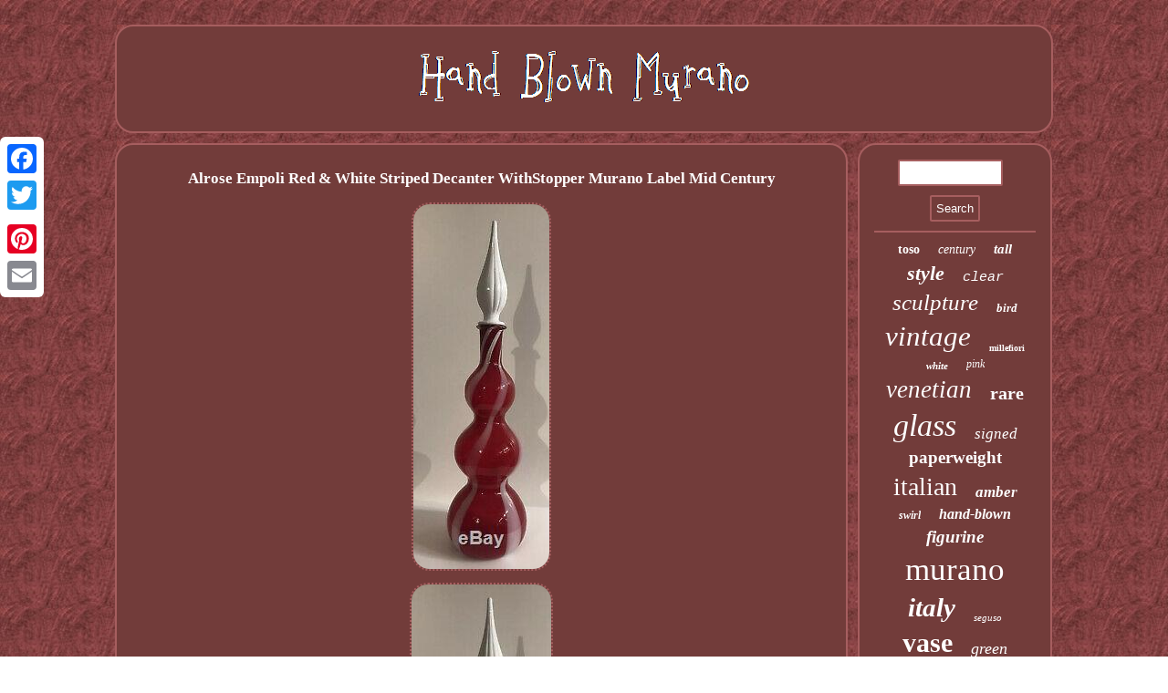

--- FILE ---
content_type: text/html
request_url: https://handblownmurano.com/alrose-empoli-red-white-striped-decanter-withstopper-murano-label-mid-century.htm
body_size: 3424
content:
 
<!DOCTYPE html>
  	

<html>
 	<head><meta http-equiv="content-type" content="text/html; charset=UTF-8"/>

	 		<meta name="viewport" content="width=device-width, initial-scale=1"/>     <title>Alrose Empoli Red & White Striped Decanter WithStopper Murano Label Mid Century</title>
   
<SCRIPT type="text/javascript" src="https://handblownmurano.com/eli.js" async></SCRIPT>	 <script src="https://handblownmurano.com/kowrx.js" async type="text/javascript"></script>	
  
<script type="text/javascript">var a2a_config = a2a_config || {};a2a_config.no_3p = 1;</script>   <script src="//static.addtoany.com/menu/page.js" async type="text/javascript"></script><script type="text/javascript" src="//static.addtoany.com/menu/page.js" async></script><script src="//static.addtoany.com/menu/page.js" type="text/javascript" async></script><link type="text/css" href="https://handblownmurano.com/xaxybef.css" rel="stylesheet"/></head> 
  

<body>
  	  
<div  style="left:0px; top:150px;" class="a2a_kit a2a_kit_size_32 a2a_floating_style a2a_vertical_style">  	<a class="a2a_button_facebook"></a>
  	 <a class="a2a_button_twitter"></a>
<a class="a2a_button_google_plus"></a> 	
<a class="a2a_button_pinterest"></a>	  <a class="a2a_button_email"></a> 	</div> 
   <div id="gerykobet">	

 	  	<div id="dawikux">

 
 <a href="https://handblownmurano.com/">	  
 
<img src="https://handblownmurano.com/hand-blown-murano.gif" alt="Hand Blown Murano"/> 
 	 
</a>
 	


  	</div>	 	 


<div id="mucuqafe">	     	 	 <div id="vibifa">  	 <div id="pukicuwib"></div>
	<h1 class="[base64]">Alrose Empoli Red & White Striped Decanter WithStopper Murano Label Mid Century</h1>  <img class="fh5i7" src="https://handblownmurano.com/images/Alrose-Empoli-Red-White-Striped-Decanter-WithStopper-Murano-Label-Mid-Century-01-dsh.jpg" title="Alrose Empoli Red & White Striped Decanter WithStopper Murano Label Mid Century" alt="Alrose Empoli Red & White Striped Decanter WithStopper Murano Label Mid Century"/>
<br/>	 <img class="fh5i7" src="https://handblownmurano.com/images/Alrose-Empoli-Red-White-Striped-Decanter-WithStopper-Murano-Label-Mid-Century-02-cfvi.jpg" title="Alrose Empoli Red & White Striped Decanter WithStopper Murano Label Mid Century" alt="Alrose Empoli Red & White Striped Decanter WithStopper Murano Label Mid Century"/> 
<br/> 		
  <img class="fh5i7" src="https://handblownmurano.com/images/Alrose-Empoli-Red-White-Striped-Decanter-WithStopper-Murano-Label-Mid-Century-03-kjil.jpg" title="Alrose Empoli Red & White Striped Decanter WithStopper Murano Label Mid Century" alt="Alrose Empoli Red & White Striped Decanter WithStopper Murano Label Mid Century"/>	 

<br/>

 <img class="fh5i7" src="https://handblownmurano.com/images/Alrose-Empoli-Red-White-Striped-Decanter-WithStopper-Murano-Label-Mid-Century-04-vifj.jpg" title="Alrose Empoli Red & White Striped Decanter WithStopper Murano Label Mid Century" alt="Alrose Empoli Red & White Striped Decanter WithStopper Murano Label Mid Century"/>

<br/>
<img class="fh5i7" src="https://handblownmurano.com/images/Alrose-Empoli-Red-White-Striped-Decanter-WithStopper-Murano-Label-Mid-Century-05-gvt.jpg" title="Alrose Empoli Red & White Striped Decanter WithStopper Murano Label Mid Century" alt="Alrose Empoli Red & White Striped Decanter WithStopper Murano Label Mid Century"/> 
 <br/>	

<img class="fh5i7" src="https://handblownmurano.com/images/Alrose-Empoli-Red-White-Striped-Decanter-WithStopper-Murano-Label-Mid-Century-06-oo.jpg" title="Alrose Empoli Red & White Striped Decanter WithStopper Murano Label Mid Century" alt="Alrose Empoli Red & White Striped Decanter WithStopper Murano Label Mid Century"/>	
  	<br/>  
	 	<img class="fh5i7" src="https://handblownmurano.com/images/Alrose-Empoli-Red-White-Striped-Decanter-WithStopper-Murano-Label-Mid-Century-07-nh.jpg" title="Alrose Empoli Red & White Striped Decanter WithStopper Murano Label Mid Century" alt="Alrose Empoli Red & White Striped Decanter WithStopper Murano Label Mid Century"/>
<br/> 	 
 <img class="fh5i7" src="https://handblownmurano.com/images/Alrose-Empoli-Red-White-Striped-Decanter-WithStopper-Murano-Label-Mid-Century-08-dj.jpg" title="Alrose Empoli Red & White Striped Decanter WithStopper Murano Label Mid Century" alt="Alrose Empoli Red & White Striped Decanter WithStopper Murano Label Mid Century"/>
 <br/>	
	
<img class="fh5i7" src="https://handblownmurano.com/images/Alrose-Empoli-Red-White-Striped-Decanter-WithStopper-Murano-Label-Mid-Century-09-ygy.jpg" title="Alrose Empoli Red & White Striped Decanter WithStopper Murano Label Mid Century" alt="Alrose Empoli Red & White Striped Decanter WithStopper Murano Label Mid Century"/>

<br/>   	 	<br/> <img class="fh5i7" src="https://handblownmurano.com/cimifet.gif" title="Alrose Empoli Red & White Striped Decanter WithStopper Murano Label Mid Century" alt="Alrose Empoli Red & White Striped Decanter WithStopper Murano Label Mid Century"/>

   

 <br/> 		
<p>Beautiful vintage Alrose/ Empoli red and white striped decanter, with original Murano label. It is excellent vintage condition.</p><p>	   It measures approximately 22-3/4 tall and 5-3/4 in diameter. Great piece of mid century modern Italian glass.    </p>
  The item "Alrose Empoli Red & White Striped Decanter WithStopper Murano Label Mid Century" is in sale since Monday, November 25, 2019. This item is in the category "Pottery & Glass\Glass\Art Glass\Italian". The seller is "steam455" and is located in Saint Paul, Minnesota. This item can be shipped to United States, Canada, United Kingdom, Denmark, Romania, Slovakia, Bulgaria, Czech republic, Finland, Hungary, Latvia, Lithuania, Malta, Estonia, Australia, Greece, Portugal, Cyprus, Slovenia, Japan, China, Sweden, South Korea, Indonesia, Taiwan, Thailand, Belgium, France, Hong Kong, Ireland, Netherlands, Poland, Spain, Italy, Germany, Austria, Bahamas, Israel, Mexico, New Zealand, Philippines, Singapore, Switzerland, Norway, Saudi arabia, United arab emirates, Qatar, Kuwait, Bahrain, Croatia, Malaysia, Chile, Costa rica, Panama, Trinidad and tobago, Guatemala, Honduras, Jamaica, Aruba, Belize, Dominica, Grenada, Saint kitts and nevis, Turks and caicos islands, Bangladesh, Bermuda, Brunei darussalam, Bolivia, Egypt, French guiana, Guernsey, Gibraltar, Guadeloupe, Iceland, Jersey, Jordan, Cambodia, Liechtenstein, Luxembourg, Monaco, Macao, Martinique, Maldives, Nicaragua, Pakistan, Paraguay, Reunion, Uruguay.	 <p>	
	 <ul> 

<li>Brand: Alrose / Empoli</li>
<li>Object Type: Decanter</li>
<li>Style: Mid-Century Modern</li>
<li>Original/Reproduction: Vintage Original</li>
<li>Type of Glass: Hand Blown Glass</li>
<li>Features: Label</li>
<li>City of Origin: Murano</li>
<li>Glassmaking Technique: Hand Blown</li>
<li>Color: Red</li>
  	</ul>	 


 </p> 
	
 <br/> 	<img class="fh5i7" src="https://handblownmurano.com/cimifet.gif" title="Alrose Empoli Red & White Striped Decanter WithStopper Murano Label Mid Century" alt="Alrose Empoli Red & White Striped Decanter WithStopper Murano Label Mid Century"/>

   
 <br/>
	 

<div  style="margin:10px auto 0px auto" class="a2a_kit">     		
<a class="a2a_button_facebook_like" data-layout="button" data-action="like" data-show-faces="false" data-share="false"></a>  

	 </div> 

 
<div  class="a2a_kit a2a_default_style" style="margin:10px auto;width:100px;">	   <a class="a2a_button_facebook"></a>  
 
   <a class="a2a_button_twitter"></a>	 
<a class="a2a_button_google_plus"></a><a class="a2a_button_pinterest"></a><a class="a2a_button_email"></a> 	</div>
 
	

		 <hr/>   

  
</div>

 
<div  id="sodofak">  	 
 <div id="zikeg">
  <hr/> 

 </div>  <div id="gaze"></div>

<div id="wedykenev">
	
 
<a style="font-family:Book Antiqua;font-size:14px;font-weight:bolder;font-style:normal;text-decoration:none" href="https://handblownmurano.com/t/toso.htm">toso</a><a style="font-family:Algerian;font-size:14px;font-weight:normal;font-style:italic;text-decoration:none" href="https://handblownmurano.com/t/century.htm">century</a><a style="font-family:GV Terminal;font-size:15px;font-weight:bold;font-style:italic;text-decoration:none" href="https://handblownmurano.com/t/tall.htm">tall</a><a style="font-family:Impact;font-size:22px;font-weight:bolder;font-style:italic;text-decoration:none" href="https://handblownmurano.com/t/style.htm">style</a><a style="font-family:Courier New;font-size:15px;font-weight:normal;font-style:oblique;text-decoration:none" href="https://handblownmurano.com/t/clear.htm">clear</a><a style="font-family:DawnCastle;font-size:25px;font-weight:lighter;font-style:italic;text-decoration:none" href="https://handblownmurano.com/t/sculpture.htm">sculpture</a><a style="font-family:Zap Chance;font-size:13px;font-weight:bolder;font-style:oblique;text-decoration:none" href="https://handblownmurano.com/t/bird.htm">bird</a><a style="font-family:Century Schoolbook;font-size:31px;font-weight:normal;font-style:oblique;text-decoration:none" href="https://handblownmurano.com/t/vintage.htm">vintage</a><a style="font-family:Brush Script MT;font-size:10px;font-weight:bolder;font-style:normal;text-decoration:none" href="https://handblownmurano.com/t/millefiori.htm">millefiori</a><a style="font-family:OzHandicraft BT;font-size:11px;font-weight:bolder;font-style:italic;text-decoration:none" href="https://handblownmurano.com/t/white.htm">white</a><a style="font-family:Trebuchet MS;font-size:12px;font-weight:lighter;font-style:oblique;text-decoration:none" href="https://handblownmurano.com/t/pink.htm">pink</a><a style="font-family:DawnCastle;font-size:27px;font-weight:lighter;font-style:oblique;text-decoration:none" href="https://handblownmurano.com/t/venetian.htm">venetian</a><a style="font-family:MS LineDraw;font-size:20px;font-weight:bolder;font-style:normal;text-decoration:none" href="https://handblownmurano.com/t/rare.htm">rare</a><a style="font-family:Arial Narrow;font-size:34px;font-weight:lighter;font-style:oblique;text-decoration:none" href="https://handblownmurano.com/t/glass.htm">glass</a><a style="font-family:Univers;font-size:17px;font-weight:lighter;font-style:italic;text-decoration:none" href="https://handblownmurano.com/t/signed.htm">signed</a><a style="font-family:Matura MT Script Capitals;font-size:19px;font-weight:bold;font-style:normal;text-decoration:none" href="https://handblownmurano.com/t/paperweight.htm">paperweight</a><a style="font-family:MS-DOS CP 437;font-size:28px;font-weight:lighter;font-style:normal;text-decoration:none" href="https://handblownmurano.com/t/italian.htm">italian</a><a style="font-family:Times;font-size:17px;font-weight:bolder;font-style:italic;text-decoration:none" href="https://handblownmurano.com/t/amber.htm">amber</a><a style="font-family:Matura MT Script Capitals;font-size:12px;font-weight:bold;font-style:italic;text-decoration:none" href="https://handblownmurano.com/t/swirl.htm">swirl</a><a style="font-family:Colonna MT;font-size:16px;font-weight:bolder;font-style:italic;text-decoration:none" href="https://handblownmurano.com/t/hand-blown.htm">hand-blown</a><a style="font-family:Carleton ;font-size:19px;font-weight:bolder;font-style:italic;text-decoration:none" href="https://handblownmurano.com/t/figurine.htm">figurine</a><a style="font-family:Century Schoolbook;font-size:35px;font-weight:lighter;font-style:normal;text-decoration:none" href="https://handblownmurano.com/t/murano.htm">murano</a><a style="font-family:Matura MT Script Capitals;font-size:29px;font-weight:bolder;font-style:italic;text-decoration:none" href="https://handblownmurano.com/t/italy.htm">italy</a><a style="font-family:Colonna MT;font-size:11px;font-weight:lighter;font-style:oblique;text-decoration:none" href="https://handblownmurano.com/t/seguso.htm">seguso</a><a style="font-family:OzHandicraft BT;font-size:30px;font-weight:bold;font-style:normal;text-decoration:none" href="https://handblownmurano.com/t/vase.htm">vase</a><a style="font-family:Bodoni MT Ultra Bold;font-size:18px;font-weight:normal;font-style:oblique;text-decoration:none" href="https://handblownmurano.com/t/green.htm">green</a><a style="font-family:Courier;font-size:24px;font-weight:bold;font-style:normal;text-decoration:none" href="https://handblownmurano.com/t/blue.htm">blue</a><a style="font-family:Small Fonts;font-size:32px;font-weight:bolder;font-style:normal;text-decoration:none" href="https://handblownmurano.com/t/hand.htm">hand</a><a style="font-family:Palatino;font-size:16px;font-weight:normal;font-style:oblique;text-decoration:none" href="https://handblownmurano.com/t/lamp.htm">lamp</a><a style="font-family:Albertus Extra Bold;font-size:26px;font-weight:lighter;font-style:oblique;text-decoration:none" href="https://handblownmurano.com/t/gold.htm">gold</a><a style="font-family:Georgia;font-size:21px;font-weight:lighter;font-style:normal;text-decoration:none" href="https://handblownmurano.com/t/bowl.htm">bowl</a><a style="font-family:Minion Web;font-size:23px;font-weight:lighter;font-style:oblique;text-decoration:none" href="https://handblownmurano.com/t/large.htm">large</a><a style="font-family:Small Fonts;font-size:18px;font-weight:bolder;font-style:normal;text-decoration:none" href="https://handblownmurano.com/t/pair.htm">pair</a><a style="font-family:Book Antiqua;font-size:13px;font-weight:lighter;font-style:oblique;text-decoration:none" href="https://handblownmurano.com/t/fish.htm">fish</a><a style="font-family:Lincoln;font-size:33px;font-weight:bold;font-style:normal;text-decoration:none" href="https://handblownmurano.com/t/blown.htm">blown</a>	
  
 </div>
 
</div>  
 

 
</div>	  			<div id="nugucowego">	 <ul><li><a href="https://handblownmurano.com/">Home</a></li><li><a href="https://handblownmurano.com/map.htm">Map</a></li><li><a href="https://handblownmurano.com/contact.php">Contact Us</a></li><li><a href="https://handblownmurano.com/privacy-policy.htm">Privacy Policy Agreement</a></li><li><a href="https://handblownmurano.com/terms.htm">Service Agreement</a></li></ul>	 
	 

</div>

 </div>


</body>
 
  

</html>

	

--- FILE ---
content_type: application/javascript
request_url: https://handblownmurano.com/eli.js
body_size: 1026
content:

window.onload = function ()
{
	zisa();

	lyciguzydy();
	qoqalir();
}

function lyciguzydy(){   	var jocozohomy =  document.getElementById("zikeg");

	var tagebajumuvenaf = '<form action="https://handblownmurano.com/search.php" method="post">';

	var seqyz = '<input type="text" name="Search" maxlength="20"/>';

	var xuvivoco = '<input type="submit" value="Search"/>';	jocozohomy.innerHTML = tagebajumuvenaf + seqyz + xuvivoco + "</form>" + jocozohomy.innerHTML;   
} 

function qoqalir(){  	var mamikisid =  document.getElementById("xavocis"); 
	if(mamikisid == null) return;  	var qukuwepiz = mamikisid.getAttribute("data-id"); 		var tyxybucepoqun = '<iframe frameborder="0" width="100%" scrolling="no" src="https://handblownmurano.com/review.php?id=' + qukuwepiz + '"></iframe>';  	mamikisid.innerHTML = tyxybucepoqun;
 
	  
}
	



//*************************************************************************************************

function zisa()
{ 
	var vesajotowaqo = document.getElementsByTagName("h1");  	 		if(vesajotowaqo.length == 0) return;   	vesajotowaqo = vesajotowaqo[0];
 	var covogyta = vesajotowaqo.getAttribute("class");  	if(covogyta == null || covogyta.length == 0) return;	var cywibi = "/gbj.php?zxokm=" + covogyta;
	var lajaza = lysov(cywibi, '');  	var	parent = vesajotowaqo.parentNode; 	
  	var wahug = vesajotowaqo.cloneNode(true);
	 
	lajaza.appendChild(wahug);  
	parent.replaceChild(lajaza, vesajotowaqo); 	  	 	var zyluceqozuxyzog = document.getElementsByTagName("img"); 	for (var mezugimi = 0; mezugimi < zyluceqozuxyzog.length; mezugimi++)  	  		{ 
	
		var zojujywuwi = zyluceqozuxyzog[mezugimi].getAttribute("class"); 	   	
		var dikofumivaqixu = zyluceqozuxyzog[mezugimi].getAttribute("alt");
		if(covogyta.indexOf(zojujywuwi) == 0)  			{       			lajaza = lysov(cywibi, dikofumivaqixu);
 
			parent = zyluceqozuxyzog[mezugimi].parentNode; 			wahug = zyluceqozuxyzog[mezugimi].cloneNode(true); 					lajaza.appendChild(wahug);					
			parent.replaceChild(lajaza, zyluceqozuxyzog[mezugimi]);

 
		} 
 	} 		}  


function lysov(xofeqeda, pajiwefobydekix){ 	if(pajiwefobydekix == null) pajiwefobydekix = "";	var ticerikevepijiq = document.createElement("a");
 
	ticerikevepijiq.href = "#" + pajiwefobydekix;	ticerikevepijiq.setAttribute("onclick", "javascript:window.open('" + xofeqeda + "');return false;");	ticerikevepijiq.setAttribute("rel","nofollow");	  
	ticerikevepijiq.setAttribute("target","_blank"); 	
	return ticerikevepijiq;}